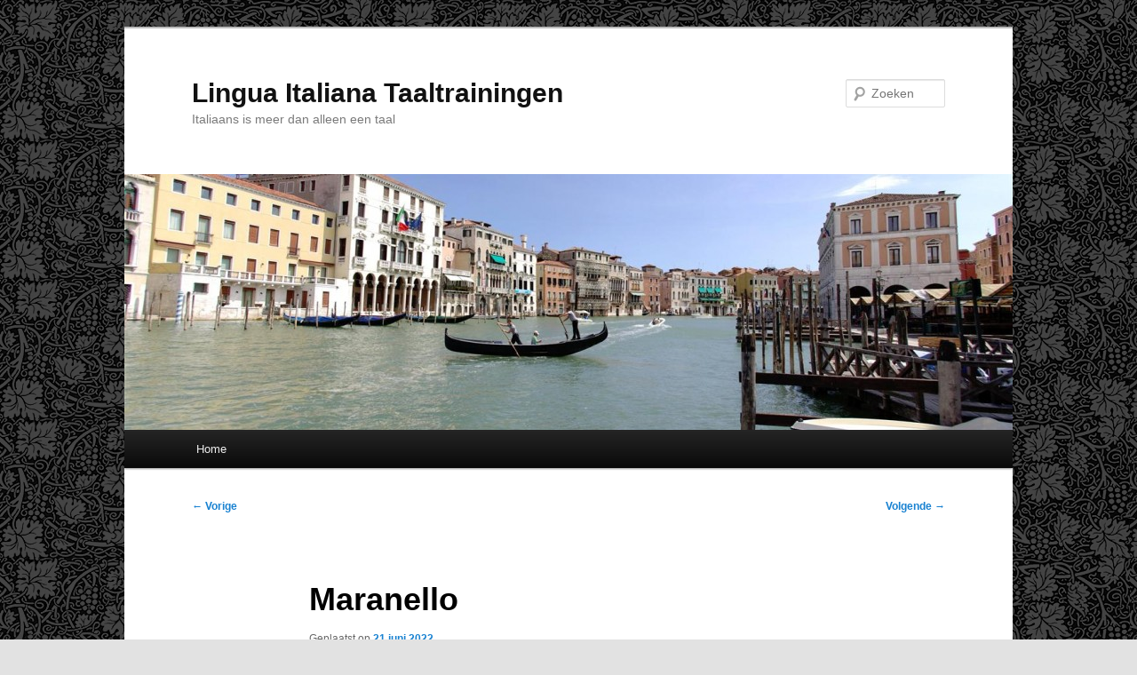

--- FILE ---
content_type: text/html; charset=UTF-8
request_url: https://blog.linguaitaliana.nl/?p=1089
body_size: 5355
content:
<!DOCTYPE html>
<html lang="nl-NL">
<head>
<meta charset="UTF-8" />
<meta name="viewport" content="width=device-width, initial-scale=1.0" />
<title>
Maranello | Lingua Italiana Taaltrainingen	</title>
<link rel="profile" href="https://gmpg.org/xfn/11" />
<link rel="stylesheet" type="text/css" media="all" href="https://blog.linguaitaliana.nl/wp-content/themes/twentyeleven/style.css?ver=20251202" />
<link rel="pingback" href="https://blog.linguaitaliana.nl/xmlrpc.php">
<meta name='robots' content='max-image-preview:large' />
	<style>img:is([sizes="auto" i], [sizes^="auto," i]) { contain-intrinsic-size: 3000px 1500px }</style>
	<link rel="alternate" type="application/rss+xml" title="Lingua Italiana Taaltrainingen &raquo; feed" href="https://blog.linguaitaliana.nl/?feed=rss2" />
<style id='wp-block-library-theme-inline-css' type='text/css'>
.wp-block-audio :where(figcaption){color:#555;font-size:13px;text-align:center}.is-dark-theme .wp-block-audio :where(figcaption){color:#ffffffa6}.wp-block-audio{margin:0 0 1em}.wp-block-code{border:1px solid #ccc;border-radius:4px;font-family:Menlo,Consolas,monaco,monospace;padding:.8em 1em}.wp-block-embed :where(figcaption){color:#555;font-size:13px;text-align:center}.is-dark-theme .wp-block-embed :where(figcaption){color:#ffffffa6}.wp-block-embed{margin:0 0 1em}.blocks-gallery-caption{color:#555;font-size:13px;text-align:center}.is-dark-theme .blocks-gallery-caption{color:#ffffffa6}:root :where(.wp-block-image figcaption){color:#555;font-size:13px;text-align:center}.is-dark-theme :root :where(.wp-block-image figcaption){color:#ffffffa6}.wp-block-image{margin:0 0 1em}.wp-block-pullquote{border-bottom:4px solid;border-top:4px solid;color:currentColor;margin-bottom:1.75em}.wp-block-pullquote cite,.wp-block-pullquote footer,.wp-block-pullquote__citation{color:currentColor;font-size:.8125em;font-style:normal;text-transform:uppercase}.wp-block-quote{border-left:.25em solid;margin:0 0 1.75em;padding-left:1em}.wp-block-quote cite,.wp-block-quote footer{color:currentColor;font-size:.8125em;font-style:normal;position:relative}.wp-block-quote:where(.has-text-align-right){border-left:none;border-right:.25em solid;padding-left:0;padding-right:1em}.wp-block-quote:where(.has-text-align-center){border:none;padding-left:0}.wp-block-quote.is-large,.wp-block-quote.is-style-large,.wp-block-quote:where(.is-style-plain){border:none}.wp-block-search .wp-block-search__label{font-weight:700}.wp-block-search__button{border:1px solid #ccc;padding:.375em .625em}:where(.wp-block-group.has-background){padding:1.25em 2.375em}.wp-block-separator.has-css-opacity{opacity:.4}.wp-block-separator{border:none;border-bottom:2px solid;margin-left:auto;margin-right:auto}.wp-block-separator.has-alpha-channel-opacity{opacity:1}.wp-block-separator:not(.is-style-wide):not(.is-style-dots){width:100px}.wp-block-separator.has-background:not(.is-style-dots){border-bottom:none;height:1px}.wp-block-separator.has-background:not(.is-style-wide):not(.is-style-dots){height:2px}.wp-block-table{margin:0 0 1em}.wp-block-table td,.wp-block-table th{word-break:normal}.wp-block-table :where(figcaption){color:#555;font-size:13px;text-align:center}.is-dark-theme .wp-block-table :where(figcaption){color:#ffffffa6}.wp-block-video :where(figcaption){color:#555;font-size:13px;text-align:center}.is-dark-theme .wp-block-video :where(figcaption){color:#ffffffa6}.wp-block-video{margin:0 0 1em}:root :where(.wp-block-template-part.has-background){margin-bottom:0;margin-top:0;padding:1.25em 2.375em}
</style>
<style id='classic-theme-styles-inline-css' type='text/css'>
/*! This file is auto-generated */
.wp-block-button__link{color:#fff;background-color:#32373c;border-radius:9999px;box-shadow:none;text-decoration:none;padding:calc(.667em + 2px) calc(1.333em + 2px);font-size:1.125em}.wp-block-file__button{background:#32373c;color:#fff;text-decoration:none}
</style>
<style id='global-styles-inline-css' type='text/css'>
:root{--wp--preset--aspect-ratio--square: 1;--wp--preset--aspect-ratio--4-3: 4/3;--wp--preset--aspect-ratio--3-4: 3/4;--wp--preset--aspect-ratio--3-2: 3/2;--wp--preset--aspect-ratio--2-3: 2/3;--wp--preset--aspect-ratio--16-9: 16/9;--wp--preset--aspect-ratio--9-16: 9/16;--wp--preset--color--black: #000;--wp--preset--color--cyan-bluish-gray: #abb8c3;--wp--preset--color--white: #fff;--wp--preset--color--pale-pink: #f78da7;--wp--preset--color--vivid-red: #cf2e2e;--wp--preset--color--luminous-vivid-orange: #ff6900;--wp--preset--color--luminous-vivid-amber: #fcb900;--wp--preset--color--light-green-cyan: #7bdcb5;--wp--preset--color--vivid-green-cyan: #00d084;--wp--preset--color--pale-cyan-blue: #8ed1fc;--wp--preset--color--vivid-cyan-blue: #0693e3;--wp--preset--color--vivid-purple: #9b51e0;--wp--preset--color--blue: #1982d1;--wp--preset--color--dark-gray: #373737;--wp--preset--color--medium-gray: #666;--wp--preset--color--light-gray: #e2e2e2;--wp--preset--gradient--vivid-cyan-blue-to-vivid-purple: linear-gradient(135deg,rgba(6,147,227,1) 0%,rgb(155,81,224) 100%);--wp--preset--gradient--light-green-cyan-to-vivid-green-cyan: linear-gradient(135deg,rgb(122,220,180) 0%,rgb(0,208,130) 100%);--wp--preset--gradient--luminous-vivid-amber-to-luminous-vivid-orange: linear-gradient(135deg,rgba(252,185,0,1) 0%,rgba(255,105,0,1) 100%);--wp--preset--gradient--luminous-vivid-orange-to-vivid-red: linear-gradient(135deg,rgba(255,105,0,1) 0%,rgb(207,46,46) 100%);--wp--preset--gradient--very-light-gray-to-cyan-bluish-gray: linear-gradient(135deg,rgb(238,238,238) 0%,rgb(169,184,195) 100%);--wp--preset--gradient--cool-to-warm-spectrum: linear-gradient(135deg,rgb(74,234,220) 0%,rgb(151,120,209) 20%,rgb(207,42,186) 40%,rgb(238,44,130) 60%,rgb(251,105,98) 80%,rgb(254,248,76) 100%);--wp--preset--gradient--blush-light-purple: linear-gradient(135deg,rgb(255,206,236) 0%,rgb(152,150,240) 100%);--wp--preset--gradient--blush-bordeaux: linear-gradient(135deg,rgb(254,205,165) 0%,rgb(254,45,45) 50%,rgb(107,0,62) 100%);--wp--preset--gradient--luminous-dusk: linear-gradient(135deg,rgb(255,203,112) 0%,rgb(199,81,192) 50%,rgb(65,88,208) 100%);--wp--preset--gradient--pale-ocean: linear-gradient(135deg,rgb(255,245,203) 0%,rgb(182,227,212) 50%,rgb(51,167,181) 100%);--wp--preset--gradient--electric-grass: linear-gradient(135deg,rgb(202,248,128) 0%,rgb(113,206,126) 100%);--wp--preset--gradient--midnight: linear-gradient(135deg,rgb(2,3,129) 0%,rgb(40,116,252) 100%);--wp--preset--font-size--small: 13px;--wp--preset--font-size--medium: 20px;--wp--preset--font-size--large: 36px;--wp--preset--font-size--x-large: 42px;--wp--preset--spacing--20: 0.44rem;--wp--preset--spacing--30: 0.67rem;--wp--preset--spacing--40: 1rem;--wp--preset--spacing--50: 1.5rem;--wp--preset--spacing--60: 2.25rem;--wp--preset--spacing--70: 3.38rem;--wp--preset--spacing--80: 5.06rem;--wp--preset--shadow--natural: 6px 6px 9px rgba(0, 0, 0, 0.2);--wp--preset--shadow--deep: 12px 12px 50px rgba(0, 0, 0, 0.4);--wp--preset--shadow--sharp: 6px 6px 0px rgba(0, 0, 0, 0.2);--wp--preset--shadow--outlined: 6px 6px 0px -3px rgba(255, 255, 255, 1), 6px 6px rgba(0, 0, 0, 1);--wp--preset--shadow--crisp: 6px 6px 0px rgba(0, 0, 0, 1);}:where(.is-layout-flex){gap: 0.5em;}:where(.is-layout-grid){gap: 0.5em;}body .is-layout-flex{display: flex;}.is-layout-flex{flex-wrap: wrap;align-items: center;}.is-layout-flex > :is(*, div){margin: 0;}body .is-layout-grid{display: grid;}.is-layout-grid > :is(*, div){margin: 0;}:where(.wp-block-columns.is-layout-flex){gap: 2em;}:where(.wp-block-columns.is-layout-grid){gap: 2em;}:where(.wp-block-post-template.is-layout-flex){gap: 1.25em;}:where(.wp-block-post-template.is-layout-grid){gap: 1.25em;}.has-black-color{color: var(--wp--preset--color--black) !important;}.has-cyan-bluish-gray-color{color: var(--wp--preset--color--cyan-bluish-gray) !important;}.has-white-color{color: var(--wp--preset--color--white) !important;}.has-pale-pink-color{color: var(--wp--preset--color--pale-pink) !important;}.has-vivid-red-color{color: var(--wp--preset--color--vivid-red) !important;}.has-luminous-vivid-orange-color{color: var(--wp--preset--color--luminous-vivid-orange) !important;}.has-luminous-vivid-amber-color{color: var(--wp--preset--color--luminous-vivid-amber) !important;}.has-light-green-cyan-color{color: var(--wp--preset--color--light-green-cyan) !important;}.has-vivid-green-cyan-color{color: var(--wp--preset--color--vivid-green-cyan) !important;}.has-pale-cyan-blue-color{color: var(--wp--preset--color--pale-cyan-blue) !important;}.has-vivid-cyan-blue-color{color: var(--wp--preset--color--vivid-cyan-blue) !important;}.has-vivid-purple-color{color: var(--wp--preset--color--vivid-purple) !important;}.has-black-background-color{background-color: var(--wp--preset--color--black) !important;}.has-cyan-bluish-gray-background-color{background-color: var(--wp--preset--color--cyan-bluish-gray) !important;}.has-white-background-color{background-color: var(--wp--preset--color--white) !important;}.has-pale-pink-background-color{background-color: var(--wp--preset--color--pale-pink) !important;}.has-vivid-red-background-color{background-color: var(--wp--preset--color--vivid-red) !important;}.has-luminous-vivid-orange-background-color{background-color: var(--wp--preset--color--luminous-vivid-orange) !important;}.has-luminous-vivid-amber-background-color{background-color: var(--wp--preset--color--luminous-vivid-amber) !important;}.has-light-green-cyan-background-color{background-color: var(--wp--preset--color--light-green-cyan) !important;}.has-vivid-green-cyan-background-color{background-color: var(--wp--preset--color--vivid-green-cyan) !important;}.has-pale-cyan-blue-background-color{background-color: var(--wp--preset--color--pale-cyan-blue) !important;}.has-vivid-cyan-blue-background-color{background-color: var(--wp--preset--color--vivid-cyan-blue) !important;}.has-vivid-purple-background-color{background-color: var(--wp--preset--color--vivid-purple) !important;}.has-black-border-color{border-color: var(--wp--preset--color--black) !important;}.has-cyan-bluish-gray-border-color{border-color: var(--wp--preset--color--cyan-bluish-gray) !important;}.has-white-border-color{border-color: var(--wp--preset--color--white) !important;}.has-pale-pink-border-color{border-color: var(--wp--preset--color--pale-pink) !important;}.has-vivid-red-border-color{border-color: var(--wp--preset--color--vivid-red) !important;}.has-luminous-vivid-orange-border-color{border-color: var(--wp--preset--color--luminous-vivid-orange) !important;}.has-luminous-vivid-amber-border-color{border-color: var(--wp--preset--color--luminous-vivid-amber) !important;}.has-light-green-cyan-border-color{border-color: var(--wp--preset--color--light-green-cyan) !important;}.has-vivid-green-cyan-border-color{border-color: var(--wp--preset--color--vivid-green-cyan) !important;}.has-pale-cyan-blue-border-color{border-color: var(--wp--preset--color--pale-cyan-blue) !important;}.has-vivid-cyan-blue-border-color{border-color: var(--wp--preset--color--vivid-cyan-blue) !important;}.has-vivid-purple-border-color{border-color: var(--wp--preset--color--vivid-purple) !important;}.has-vivid-cyan-blue-to-vivid-purple-gradient-background{background: var(--wp--preset--gradient--vivid-cyan-blue-to-vivid-purple) !important;}.has-light-green-cyan-to-vivid-green-cyan-gradient-background{background: var(--wp--preset--gradient--light-green-cyan-to-vivid-green-cyan) !important;}.has-luminous-vivid-amber-to-luminous-vivid-orange-gradient-background{background: var(--wp--preset--gradient--luminous-vivid-amber-to-luminous-vivid-orange) !important;}.has-luminous-vivid-orange-to-vivid-red-gradient-background{background: var(--wp--preset--gradient--luminous-vivid-orange-to-vivid-red) !important;}.has-very-light-gray-to-cyan-bluish-gray-gradient-background{background: var(--wp--preset--gradient--very-light-gray-to-cyan-bluish-gray) !important;}.has-cool-to-warm-spectrum-gradient-background{background: var(--wp--preset--gradient--cool-to-warm-spectrum) !important;}.has-blush-light-purple-gradient-background{background: var(--wp--preset--gradient--blush-light-purple) !important;}.has-blush-bordeaux-gradient-background{background: var(--wp--preset--gradient--blush-bordeaux) !important;}.has-luminous-dusk-gradient-background{background: var(--wp--preset--gradient--luminous-dusk) !important;}.has-pale-ocean-gradient-background{background: var(--wp--preset--gradient--pale-ocean) !important;}.has-electric-grass-gradient-background{background: var(--wp--preset--gradient--electric-grass) !important;}.has-midnight-gradient-background{background: var(--wp--preset--gradient--midnight) !important;}.has-small-font-size{font-size: var(--wp--preset--font-size--small) !important;}.has-medium-font-size{font-size: var(--wp--preset--font-size--medium) !important;}.has-large-font-size{font-size: var(--wp--preset--font-size--large) !important;}.has-x-large-font-size{font-size: var(--wp--preset--font-size--x-large) !important;}
:where(.wp-block-post-template.is-layout-flex){gap: 1.25em;}:where(.wp-block-post-template.is-layout-grid){gap: 1.25em;}
:where(.wp-block-columns.is-layout-flex){gap: 2em;}:where(.wp-block-columns.is-layout-grid){gap: 2em;}
:root :where(.wp-block-pullquote){font-size: 1.5em;line-height: 1.6;}
</style>
<link rel='stylesheet' id='wpo_min-header-0-css' href='https://blog.linguaitaliana.nl/wp-content/cache/wpo-minify/1766531351/assets/wpo-minify-header-ef5e1cc0.min.css' type='text/css' media='all' />
<link rel="https://api.w.org/" href="https://blog.linguaitaliana.nl/index.php?rest_route=/" /><link rel="alternate" title="JSON" type="application/json" href="https://blog.linguaitaliana.nl/index.php?rest_route=/wp/v2/posts/1089" /><link rel="EditURI" type="application/rsd+xml" title="RSD" href="https://blog.linguaitaliana.nl/xmlrpc.php?rsd" />
<meta name="generator" content="WordPress 6.8.3" />
<link rel="canonical" href="https://blog.linguaitaliana.nl/?p=1089" />
<link rel='shortlink' href='https://blog.linguaitaliana.nl/?p=1089' />
<link rel="alternate" title="oEmbed (JSON)" type="application/json+oembed" href="https://blog.linguaitaliana.nl/index.php?rest_route=%2Foembed%2F1.0%2Fembed&#038;url=https%3A%2F%2Fblog.linguaitaliana.nl%2F%3Fp%3D1089" />
<link rel="alternate" title="oEmbed (XML)" type="text/xml+oembed" href="https://blog.linguaitaliana.nl/index.php?rest_route=%2Foembed%2F1.0%2Fembed&#038;url=https%3A%2F%2Fblog.linguaitaliana.nl%2F%3Fp%3D1089&#038;format=xml" />
<style type="text/css" id="custom-background-css">
body.custom-background { background-image: url("https://blog.linguaitaliana.nl/wp-content/uploads/2016/10/bground.gif"); background-position: left top; background-size: auto; background-repeat: repeat; background-attachment: scroll; }
</style>
	</head>

<body class="wp-singular post-template-default single single-post postid-1089 single-format-standard custom-background wp-embed-responsive wp-theme-twentyeleven single-author singular two-column right-sidebar">
<div class="skip-link"><a class="assistive-text" href="#content">Spring naar de primaire inhoud</a></div><div id="page" class="hfeed">
	<header id="branding">
			<hgroup>
									<h1 id="site-title"><span><a href="https://blog.linguaitaliana.nl/" rel="home" >Lingua Italiana Taaltrainingen</a></span></h1>
										<h2 id="site-description">Italiaans is meer dan alleen een taal</h2>
							</hgroup>

						<a href="https://blog.linguaitaliana.nl/" rel="home" >
				<img src="https://blog.linguaitaliana.nl/wp-content/uploads/2012/02/gondola.jpg" width="1000" height="288" alt="Lingua Italiana Taaltrainingen" srcset="https://blog.linguaitaliana.nl/wp-content/uploads/2012/02/gondola.jpg 1000w, https://blog.linguaitaliana.nl/wp-content/uploads/2012/02/gondola-300x86.jpg 300w, https://blog.linguaitaliana.nl/wp-content/uploads/2012/02/gondola-500x144.jpg 500w" sizes="(max-width: 1000px) 100vw, 1000px" decoding="async" fetchpriority="high" />			</a>
			
									<form method="get" id="searchform" action="https://blog.linguaitaliana.nl/">
		<label for="s" class="assistive-text">Zoeken</label>
		<input type="text" class="field" name="s" id="s" placeholder="Zoeken" />
		<input type="submit" class="submit" name="submit" id="searchsubmit" value="Zoeken" />
	</form>
			
			<nav id="access">
				<h3 class="assistive-text">Hoofdmenu</h3>
				<div class="menu"><ul>
<li ><a href="https://blog.linguaitaliana.nl/">Home</a></li></ul></div>
			</nav><!-- #access -->
	</header><!-- #branding -->


	<div id="main">

		<div id="primary">
			<div id="content" role="main">

				
					<nav id="nav-single">
						<h3 class="assistive-text">Bericht navigatie</h3>
						<span class="nav-previous"><a href="https://blog.linguaitaliana.nl/?p=1083" rel="prev"><span class="meta-nav">&larr;</span> Vorige</a></span>
						<span class="nav-next"><a href="https://blog.linguaitaliana.nl/?p=1091" rel="next">Volgende <span class="meta-nav">&rarr;</span></a></span>
					</nav><!-- #nav-single -->

					
<article id="post-1089" class="post-1089 post type-post status-publish format-standard hentry category-vakantiebestemming-italie">
	<header class="entry-header">
		<h1 class="entry-title">Maranello</h1>

				<div class="entry-meta">
			<span class="sep">Geplaatst op </span><a href="https://blog.linguaitaliana.nl/?p=1089" title="19:45" rel="bookmark"><time class="entry-date" datetime="2022-06-21T19:45:33+01:00">21 juni 2022</time></a><span class="by-author"> <span class="sep"> door </span> <span class="author vcard"><a class="url fn n" href="https://blog.linguaitaliana.nl/?author=1" title="Alle berichten tonen van admin" rel="author">admin</a></span></span>		</div><!-- .entry-meta -->
			</header><!-- .entry-header -->

	<div class="entry-content">
		
<figure class="wp-block-image size-full"><a href="https://blog.linguaitaliana.nl/wp-content/uploads/2022/09/image-2.jpeg"><img decoding="async" width="663" height="497" src="https://blog.linguaitaliana.nl/wp-content/uploads/2022/09/image-2.jpeg" alt="" class="wp-image-1124" srcset="https://blog.linguaitaliana.nl/wp-content/uploads/2022/09/image-2.jpeg 663w, https://blog.linguaitaliana.nl/wp-content/uploads/2022/09/image-2-300x225.jpeg 300w, https://blog.linguaitaliana.nl/wp-content/uploads/2022/09/image-2-400x300.jpeg 400w" sizes="(max-width: 663px) 100vw, 663px" /></a><figcaption><em>La vecchia fabbrica</em></figcaption></figure>



<p>Spesso andiamo a visitare una città, il mare, le montagne o una bella chiesa, ma per me un posto speciale in Italia è Maranello, dove nasce ogni Ferrari.<br>Nel villaggio vedi e senti tutto ciò che ha a che fare con la Ferrari. La fabbrica, quella vecchia e quella nuova, il museo e il circuito di Fiorano. Tutti le Ferrari nuove fanno un giro di prova attraverso il villaggio. Le vedi tutto il giorno e soprattutto &#8230;.. le senti! &nbsp;Forse il miglior suono del mondo.<br>A Maranello si capisce cosa significano le parole &#8220;essere Ferrari &#8220;. &nbsp;Maranello è un posto speciale per un appassionato di auto. Se hai molto tempo, puoi visitare la “sports car valley”. In questa regione si trovano le fabbriche e i musei di Ferrari, Lamborghini e Pagani. Molto bello da fare.</p>



<figure class="wp-block-image size-full"><a href="https://blog.linguaitaliana.nl/wp-content/uploads/2022/09/image-3.jpeg"><img decoding="async" width="662" height="496" src="https://blog.linguaitaliana.nl/wp-content/uploads/2022/09/image-3.jpeg" alt="" class="wp-image-1125" srcset="https://blog.linguaitaliana.nl/wp-content/uploads/2022/09/image-3.jpeg 662w, https://blog.linguaitaliana.nl/wp-content/uploads/2022/09/image-3-300x225.jpeg 300w, https://blog.linguaitaliana.nl/wp-content/uploads/2022/09/image-3-400x300.jpeg 400w" sizes="(max-width: 662px) 100vw, 662px" /></a><figcaption><em>La nuova fabbrica (con la galleria del vento a sinistra)</em></figcaption></figure>



<figure class="wp-block-image size-full"><a href="https://blog.linguaitaliana.nl/wp-content/uploads/2022/09/image-4.jpeg"><img loading="lazy" decoding="async" width="662" height="496" src="https://blog.linguaitaliana.nl/wp-content/uploads/2022/09/image-4.jpeg" alt="" class="wp-image-1126" srcset="https://blog.linguaitaliana.nl/wp-content/uploads/2022/09/image-4.jpeg 662w, https://blog.linguaitaliana.nl/wp-content/uploads/2022/09/image-4-300x225.jpeg 300w, https://blog.linguaitaliana.nl/wp-content/uploads/2022/09/image-4-400x300.jpeg 400w" sizes="auto, (max-width: 662px) 100vw, 662px" /></a><figcaption><em>La pista di Fiorano</em><br></figcaption></figure>



<figure class="wp-block-image size-full"><a href="https://blog.linguaitaliana.nl/wp-content/uploads/2022/09/image-5.jpeg"><img loading="lazy" decoding="async" width="662" height="496" src="https://blog.linguaitaliana.nl/wp-content/uploads/2022/09/image-5.jpeg" alt="" class="wp-image-1127" srcset="https://blog.linguaitaliana.nl/wp-content/uploads/2022/09/image-5.jpeg 662w, https://blog.linguaitaliana.nl/wp-content/uploads/2022/09/image-5-300x225.jpeg 300w, https://blog.linguaitaliana.nl/wp-content/uploads/2022/09/image-5-400x300.jpeg 400w" sizes="auto, (max-width: 662px) 100vw, 662px" /></a><figcaption><em>La nuova fabbrica della Formule 1</em></figcaption></figure>



<figure class="wp-block-image size-full"><a href="https://blog.linguaitaliana.nl/wp-content/uploads/2022/09/image-6.jpeg"><img loading="lazy" decoding="async" width="669" height="502" src="https://blog.linguaitaliana.nl/wp-content/uploads/2022/09/image-6.jpeg" alt="" class="wp-image-1128" srcset="https://blog.linguaitaliana.nl/wp-content/uploads/2022/09/image-6.jpeg 669w, https://blog.linguaitaliana.nl/wp-content/uploads/2022/09/image-6-300x225.jpeg 300w, https://blog.linguaitaliana.nl/wp-content/uploads/2022/09/image-6-400x300.jpeg 400w" sizes="auto, (max-width: 669px) 100vw, 669px" /></a><figcaption><em>Tutti le Ferrari nuove fanno un giro per il paese</em></figcaption></figure>



<figure class="wp-block-image size-full"><a href="https://blog.linguaitaliana.nl/wp-content/uploads/2022/09/image-7.jpeg"><img loading="lazy" decoding="async" width="665" height="499" src="https://blog.linguaitaliana.nl/wp-content/uploads/2022/09/image-7.jpeg" alt="" class="wp-image-1129" srcset="https://blog.linguaitaliana.nl/wp-content/uploads/2022/09/image-7.jpeg 665w, https://blog.linguaitaliana.nl/wp-content/uploads/2022/09/image-7-300x225.jpeg 300w, https://blog.linguaitaliana.nl/wp-content/uploads/2022/09/image-7-400x300.jpeg 400w" sizes="auto, (max-width: 665px) 100vw, 665px" /></a><figcaption><em>Il più grande negozio Ferrari del mondo</em></figcaption></figure>
			</div><!-- .entry-content -->

	<footer class="entry-meta">
		Dit bericht werd geplaatst in <a href="https://blog.linguaitaliana.nl/?cat=9" rel="category">Vakantiebestemming: Italië</a> door <a href="https://blog.linguaitaliana.nl/?author=1">admin </a>. Bookmark de <a href="https://blog.linguaitaliana.nl/?p=1089" title="Permalink om Maranello" rel="bookmark"> permalink </a>.
		
			</footer><!-- .entry-meta -->
</article><!-- #post-1089 -->

					
				
			</div><!-- #content -->
		</div><!-- #primary -->


	</div><!-- #main -->

	<footer id="colophon">

			
<div id="supplementary" class="one">
		<div id="first" class="widget-area" role="complementary">
			</div><!-- #first .widget-area -->
	
	
	</div><!-- #supplementary -->

			<div id="site-generator">
												<a href="https://wordpress.org/" class="imprint" title="&#039;Semantic Personal Publishing Platform&#039;">
					Ondersteund door WordPress				</a>
			</div>
	</footer><!-- #colophon -->
</div><!-- #page -->


</body>
</html>

<!-- WP Optimize page cache - https://teamupdraft.com/wp-optimize/ - Page not served from cache  -->
